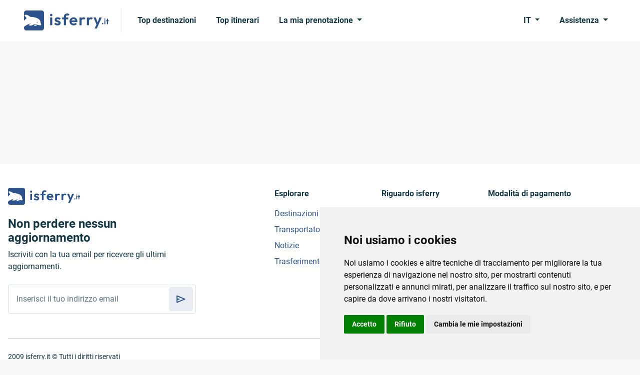

--- FILE ---
content_type: application/javascript
request_url: https://www.isferry.it/scripts/js/comSearchEngineFunctions.js?v=202505211630
body_size: 10401
content:
/////////////////////  SEARCH FORM /////////////////////
var json;
var items_ow_from;
var items_ow_to;
var items_rt_from;
var items_rt_to;
var isRoundTrip = false;
var selectedPorts = [];
var previousURL;
var currentlang;
var strMaxDate;
var noResultsMessages;

var _initForm = function () {

    var ow_from_code, ow_from_country, ow_from_group,
        ow_to_code, ow_to_country, ow_to_group,
        rt_from_code, rt_from_country, rt_from_group,
        rt_to_code, rt_to_country, rt_to_group,
        roundTrip;

    var searchEngine = _getSearchEngineData();
    if (!isNullOrUndefinedOrEmpty(searchEngine)) {
        ow_from_code = searchEngine.ow_from_code;
        ow_from_country = searchEngine.ow_from_country;
        ow_from_group = searchEngine.ow_from_group;

        ow_to_code = searchEngine.ow_to_code;
        ow_to_country = searchEngine.ow_to_country;
        ow_to_group = searchEngine.ow_to_group;

        rt_from_code = searchEngine.rt_from_code;
        rt_from_country = searchEngine.rt_from_country;
        rt_from_group = searchEngine.rt_from_group;

        rt_to_code = searchEngine.rt_to_code;
        rt_to_country = searchEngine.rt_to_country;
        rt_to_group = searchEngine.rt_to_group;

        roundTrip = searchEngine.roundTrip;

        if (!isNullOrUndefinedOrEmpty(searchEngine.previousURL)) {
            previousURL = searchEngine.previousURL;
        }
    }

    selectedPorts = [];

    if (!isNullOrUndefinedOrEmpty(ow_from_code)) {
        _setSelectedPorts(ow_from_code, json);
        _setDestination('OW_FROM', ow_from_code, ow_from_country, ow_from_group)
    }

    if (!isNullOrUndefinedOrEmpty(ow_to_code)) {
        _setSelectedPorts(ow_to_code, json);
        _setDestination('OW_TO', ow_to_code, ow_to_country, ow_to_group, false)
    }

    $('.returnFlag').prop("checked", roundTrip);

    if (roundTrip) {
        $('.clsRT').show();

        _setFieldEnableDisable();

        if (!isNullOrUndefinedOrEmpty(rt_from_code)) {
            _setSelectedPorts(rt_from_code, json);
            _setDestination('RT_FROM', rt_from_code, rt_from_country, rt_from_group)
        }

        if (!isNullOrUndefinedOrEmpty(rt_to_code)) {
            _setSelectedPorts(rt_to_code, json);
            _setDestination('RT_TO', rt_to_code, rt_to_country, rt_to_group)
        }
    }
    else {
        $('.clsRT').hide();
    }

};
var _filterDestinations = function (selectedInput) {
    var selectpicker;
    if (selectedInput == 'OW_FROM') {
        if (!isNullOrUndefinedOrEmpty(items_ow_from)) {
            selectpicker = $('.customSelectContent_OW_FROM');

            items_ow_from = items_ow_from.filter(function () {
                return $(this).attr("existsInFromTo") == '1' || $(this).attr("existsInFromTo") == '3'
            }).css('display', 'flex').addClass('selected');
            //items_ow_from.css('display', 'flex').addClass('selected');

            selectpicker.html('');
            selectpicker.append(items_ow_from);
        }
        else {
            _addRemoveNoResultsMessage(selectpicker, true, false, noResultsMessages.SEARCH_ENGINE_NO_RESULTS);
        }
    }
    else if (selectedInput == 'OW_TO') {
        selectpicker = $('.customSelectContent_OW_TO');

        var combinations = json.destinationCombinations;

        var filterCompinations = $.grep(combinations, function (v) {
            return v.destFromCD === $('input[name="WFF_selOneWayFrom"]').val().split(';')[0];
        });

        items_ow_to.removeClass('selected');
        items_ow_to.hide();

        if (filterCompinations.length > 0) {
            filterCompinations.filter(function (comp) {
                return items_ow_to.filter(function (element) {
                    return $(this).attr("code") == comp.destToCD;
                }).css('display', 'flex').addClass('selected');
            });

            selectpicker.html('');
            selectpicker.append(items_ow_to);
        }

        else {
            _addRemoveNoResultsMessage(selectpicker, true, false, noResultsMessages.SEARCH_ENGINE_NO_PORTS_OW_TO);
        }
    }
    else if (selectedInput == 'RT_FROM') {
        selectpicker = $('.customSelectContent_RT_FROM');

        if (!isNullOrUndefinedOrEmpty($('input[name="WFF_selOneWayTo"]').val()) && !isNullOrUndefinedOrEmpty($('input[name="WFF_selOneWayFrom"]').val())) {
            items_rt_from.removeClass('selected');
            items_rt_from.hide();

            var group = $('input[name="WFF_selOneWayToGroup"]').val();

            if (!isNullOrUndefinedOrEmpty(group)) {
                items_rt_from.filter(function (element) {
                    return $(this).attr("group") == group && ($(this).attr("existsInFromTo") == '1' || $(this).attr("existsInFromTo") == '3')
                }).css('display', 'flex').addClass('selected')
            }

            selectpicker.html('');
            selectpicker.append(items_rt_from);
        }
        else {
            items_rt_from.hide();
            _addRemoveNoResultsMessage(selectpicker, true, false, noResultsMessages.SEARCH_ENGINE_NO_PORTS_RT_FROM);
        }
    }
    else if (selectedInput == 'RT_TO') {
        var oneWayHasValue = (!isNullOrUndefinedOrEmpty($('input[name="WFF_selOneWayFrom"]').val()) && !isNullOrUndefinedOrEmpty($('input[name="WFF_selOneWayTo"]').val()));
        selectpicker = $('.customSelectContent_RT_TO');

        if (oneWayHasValue && !isNullOrUndefinedOrEmpty($('input[name="WFF_selReturnFrom"]').val())) {
            var combinations = json.destinationCombinations;

            var filterCompinations = $.grep(combinations, function (v) {
                return v.destFromCD === $('input[name="WFF_selReturnFrom"]').val().split(';')[0];
            });

            items_rt_to.removeClass('selected');
            items_rt_to.hide();

            filterCompinations.filter(function (comp) {
                return items_rt_to.filter(function (element) {
                    return $(this).attr("code") == comp.destToCD;
                }).css('display', 'flex').addClass('selected')
            });

            selectpicker.html('');
            selectpicker.append(items_rt_to);
        }
        else {
            items_rt_to.hide();
            _addRemoveNoResultsMessage(selectpicker, true, false, noResultsMessages.SEARCH_ENGINE_NO_PORTS_RT_TO);
        }
    }
};
var _searchDestination = function (value, selectedInput, docType) {
    var items;
    if (selectedInput === 'OW_FROM') {
        items = items_ow_from.filter(function (index) {
            return $(this).hasClass('selected')
        }).removeAttr('order');
    }
    else if (selectedInput === 'OW_TO') {
        items = items_ow_to.filter(function (index) {
            return $(this).hasClass('selected')
        }).removeAttr('order');
    }
    else if (selectedInput === 'RT_FROM') {
        items = items_rt_from.filter(function (index) {
            return $(this).hasClass('selected')
        }).removeAttr('order');
    }
    else if (selectedInput === 'RT_TO') {
        items = items_rt_to.filter(function (index) {
            return $(this).hasClass('selected')
        }).removeAttr('order');
    }

    var hasResult = false;
    if (!isNullOrUndefinedOrEmpty(value)) {
        items.filter(function (index) {
            var val = value.toLowerCase().replace(/\s/g, '');
            var sf_name = false;
            var sf_name_arr = $(this).attr("sf_name").toString().split(',');
            for (var i = 0; i < sf_name_arr.length; ++i) {
                if (sf_name_arr[i].startsWith(val)) {
                    sf_name = true;
                    break;
                }
            }

            var sf_name_1 = $(this).attr("sf_name").indexOf(val) > -1;

            var sf_keys = $(this).attr("sf_keys").indexOf(val) > -1;

            if (sf_name) {
                $(this).attr('order', '0');
            }
            else if (sf_name_1) {
                $(this).attr('order', '1');
            }
            else if (sf_keys) {
                $(this).attr('order', '2');
            }
        })

        var searchResults = [];

        items.filter(function (index) {
            var hasOrder = !isNullOrUndefinedOrEmpty($(this).attr("order"));
            if (hasOrder) {
                hasResult = true;
                searchResults.push(
                    {
                        htmlElement: $(this),
                        order: parseInt($(this).attr("order")),
                        name: $(this).attr("name")
                    }
                );
                return hasOrder;
            }
        });

        selectpicker = $('.customSelectContent_' + selectedInput);
        selectpicker.html('');
        if (searchResults.length > 0) {
            searchResults.sort(function (a, b) { return a.order - b.order });
            //|| a.name.localeCompare(b.name)
            for (var i = 0; i < searchResults.length; ++i) {
                const item = searchResults[i];
                selectpicker.append(item.htmlElement);
            }
        }
    }
    else {
        hasResult = true;
        selectpicker.append(items);
    }


    selectpicker.find('.customSelectItem').unbind().on('click', function () {
        var code = $(this).attr('code');
        var country = $(this).attr('country');
        var group = $(this).attr('group');

        if (docType == 'fullMap') {
            _setMapDetails(selectedInput, code);
        }

        _setDestination(selectedInput, code, country, group);

        selectpicker.find('.customSelectItem').removeClass('active');

        $(this).addClass('active');

        $(this).closest('.customSelectpicker').mobiscroll('hide');
    });
    if (!hasResult) {
        _addRemoveNoResultsMessage(selectpicker, true, false, noResultsMessages.SEARCH_ENGINE_NO_RESULTS);
    }
    else {
        _addRemoveNoResultsMessage(selectpicker, false, true, '');
    }
};
var _setDestination = function (direction, code, country, group, setRoundTrip) {
    var portInput = $('.' + direction);
    var _setRT = true;
    if (!isNullOrUndefinedOrEmpty(setRoundTrip)) {
        _setRT = setRoundTrip;
    }

    switch (direction) {
        case 'OW_FROM':
            var hiddenInput = $('input[name="WFF_selOneWayFrom"]');
            var hiddenInputGroup = $('input[name="WFF_selOneWayFromGroup"]');

            hiddenInputGroup.val(group);

            _setInput(items_ow_from, code, hiddenInput, portInput, country);

            ////// CLEAR FORM //////
            $('input[name="WFF_selOneWayTo"]').val('');
            $('.customSelectToggle.OW_TO').val('')
            items_ow_to.removeClass('active');

            if (isRoundTrip) {
                $('input[name="WFF_selReturnFrom"]').val('');
                $('.customSelectToggle.RT_FROM').val('')
                items_rt_from.removeClass('active');

                $('input[name="WFF_selReturnTo"]').val('');
                $('.customSelectToggle.RT_TO').val('')
                items_rt_to.removeClass('active');
            }
            ////// CLEAR FORM //////
            break;
        case 'OW_TO':
            var hiddenInput = $('input[name="WFF_selOneWayTo"]');
            var hiddenInputGroup = $('input[name="WFF_selOneWayToGroup"]');

            hiddenInputGroup.val(group);

            _setInput(items_ow_to, code, hiddenInput, portInput, country);

            if (isRoundTrip && _setRT) {
                _setRoundTrip(items_rt_from, items_rt_to);
            }
            break;
        case 'RT_FROM':
            var hiddenInput = $('input[name="WFF_selReturnFrom"]');
            var hiddenInputGroup = $('input[name="WFF_selReturnFromGroup"]');

            hiddenInputGroup.val(group);

            _setInput(items_rt_from, code, hiddenInput, portInput, country);

            ////// CLEAR FORM //////
            $('input[name="WFF_selReturnTo"]').val('');
            $('.customSelectToggle.RT_TO').val('')
            items_rt_to.removeClass('active');
            ////// CLEAR FORM //////

            break;
        case 'RT_TO':
            var hiddenInput = $('input[name="WFF_selReturnTo"]');
            var hiddenInputGroup = $('input[name="WFF_selReturnToGroup"]');

            hiddenInputGroup.val(group);

            _setInput(items_rt_to, code, hiddenInput, portInput, country);

            break;
        default:
    }
};
var _setInput = function (items, code, hiddenInput, portInput, country) {

    var selectedItem = items.filter(function (element) {
        return $(this).attr("code") == code;
    });

    if (!isNullOrUndefinedOrEmpty(selectedItem)) {
        hiddenInput.val(code + ';' + country);

        portInput.val(selectedItem.find('span.value').text());

        items.removeClass('active');

        selectedItem.addClass('active');
    }
};
var _loadData = function (docType, hasDefaultPorts, defaultPorts, searchEngineData, lang, maxDate, messages, webApiURL) {
    $.post(webApiURL + '/cmssrvapi/CmsWebApi/GetSearchEngineData?lang=' + lang)
        .done(function (data) {
            if (data) {
                json = data;
                //Avoid to fill Groups 
                var destinations = data?.destinations?.filter(x => x.isParentGroupItem == false);
                json.destinations = destinations;
                json.destinationCombinations = data.destinationCombinations;
            } 

            currentlang = lang;

            noResultsMessages = messages;

            strMaxDate = maxDate;

            _createPortsTemplate();

            if (isNullOrUndefinedOrEmpty(searchEngineData)) {
                if (hasDefaultPorts == 'True') {
                    _setDefaultEngineData(defaultPorts);
                }
            }

            _initForm();

            _setCalendar();

            if (docType == "fullMap") {
                _initMap();
            }

            _clearSearchEngineData();

            return;
        })
        .fail(function (jqXHR, textStatus, errorThrown) {
            console.log('Request Failed. Unexpected Error: ' + errorThrown + ' ');
        });
};
var _setCalendar = function () {
    var newMaxDate = '';
    var ow_date, rt_date;

    var searchEngine = _getSearchEngineData();
    if (!isNullOrUndefinedOrEmpty(searchEngine)) {
        ow_date = searchEngine.ow_date;
        rt_date = searchEngine.rt_date;
    }

    var d = strMaxDate.split('/');
    if (d.length === 3) {
        var day = d[0];
        var month = d[1];
        var year = d[2].substring(0, 4);

        newMaxDate = new Date(year, month - 1, day);
    }

    // Initialize RT calendar
    var calInstRT = $('#isReturnDate').mobiscroll().calendar({
        lang: currentlang,
        firstDay: 1,
        dateFormat: 'dd/mm/yy',
        theme: 'bootstrap',
        showOnTap: false,
        showOnFocus: false,
        yearChange: false,
        cssClass: 'custom-calendar',
        buttons: [],
        headerText: false,
        min: true,
        max: new Date(newMaxDate.getFullYear(), newMaxDate.getMonth(), newMaxDate.getDate()),
        onSet: function (event, inst) {

            var curReturnValue = $('#isReturnDate').val();

            $('input[name="WFF_DAT_RETURNDATE"]').val(curReturnValue);

        }
    }).mobiscroll('getInst');

    // Initialize OW calendar
    var calInstOW = $('#isDepartureDate').mobiscroll().calendar({
        lang: currentlang,
        firstDay: 1,
        dateFormat: 'dd/mm/yy',
        theme: 'bootstrap',
        showOnTap: false,
        showOnFocus: false,
        yearChange: false,
        cssClass: 'custom-calendar',
        buttons: [],
        headerText: false,
        min: true,
        max: new Date(newMaxDate.getFullYear(), newMaxDate.getMonth(), newMaxDate.getDate()),
        onSet: function (event, inst) {
            var curReturnValue = $('#isReturnDate').val();
            var newDepartValue = $('#isDepartureDate').val();

            $('input[name="WFF_DAT_ENTRYDATE"]').val(newDepartValue);

            calInstRT.option({
                min: newDepartValue,
            });

            // Check (and set value)
            if (curReturnValue == '') {  // Empty return do not fill

                calInstRT.setVal(newDepartValue);

                $('#isReturnDate').val(newDepartValue);
                $('input[name="WFF_DAT_RETURNDATE"]').val(newDepartValue);
            }
            else { // Allow fill when return is smaller otherwise fill with previous value
                var retD = GetProperDate(curReturnValue);
                var depD = GetProperDate(newDepartValue);
                if (retD > depD) {

                    calInstRT.setVal(curReturnValue);

                    $('#isReturnDate').val(curReturnValue);
                    $('input[name="WFF_DAT_RETURNDATE"]').val(curReturnValue);
                }
                else {

                    calInstRT.setVal(newDepartValue);

                    $('#isReturnDate').val(newDepartValue);
                    $('input[name="WFF_DAT_RETURNDATE"]').val(newDepartValue);
                }
            }

            _hideFormValidation($('#isReturnDate'));
        }
    }).mobiscroll('getInst');


    if (isNullOrUndefinedOrEmpty($('#isDepartureDate').val())) {
        if (!isNullOrUndefinedOrEmpty(ow_date)) {
            calInstOW.setVal(ow_date);
            $('#isDepartureDate').val(ow_date);
            $('input[name="WFF_DAT_ENTRYDATE"]').val(ow_date);
        }
    }

    if (isNullOrUndefinedOrEmpty($('#isReturnDate').val())) {
        if (!isNullOrUndefinedOrEmpty(rt_date)) {
            calInstRT.setVal(rt_date);
            $('#isReturnDate').val(rt_date);
            $('input[name="WFF_DAT_RETURNDATE"]').val(rt_date);
        }
    }

    if (!isNullOrUndefinedOrEmpty($('#isDepartureDate').val())) {
        var newDepartValue = $('#isDepartureDate').val();
        calInstRT.option({
            min: newDepartValue,
        });
    }

    $('#isDepartureDate').on('click', function () {
        var calWidth = $('#isDepartureDate').closest('.form-group').outerWidth();
        calWidth = Math.round(calWidth * 100) / 100;
        calInstOW.option({
            responsive: {
                xsmall: {
                    display: 'bottom',
                },
                medium: {
                    anchor: $('#isDepartureDate').closest('.form-group'),
                    display: 'bubble',
                    touchUi: false,
                    layout: 'fixed',
                    calendarWidth: calWidth - 24,
                },
            }
        });
        calInstOW.show();
        return false;
    });

    // Show RT calendar
    $('#isReturnDate').on('click', function () {
        var calWidth = $('#isReturnDate').closest('.form-group').outerWidth();
        calWidth = Math.round(calWidth * 100) / 100;
        calInstRT.option({
            responsive: {
                xsmall: {
                    display: 'bottom',
                },
                medium: {
                    anchor: $('#isReturnDate').closest('.form-group'),
                    display: 'bubble',
                    touchUi: false,
                    layout: 'fixed',
                    calendarWidth: calWidth - 24,
                },
            }
        });
        calInstRT.show();
        return false;
    });
};
var _createPortsTemplate = function () {

    // CREATE TEMPLATE
    var popularDestinations = noResultsMessages.SEARCH_ENGINE_POPULAR_DESTINATIONS;
    var portsList = '';
    portsList += '<div class="custom-selectpicker__header">' + popularDestinations + '</div>';

    for (item = 0; item < json.destinations.length; item++) {

        var searchField_name = json.destinations[item].searchField_Name.toLowerCase().replace(/\s/g, '');
        var searchField_keys = json.destinations[item].searchField_Keys.toLowerCase().replace(/\s/g, '');

        portsList += '<a href="javascript:void(0)" class="dropdown-item align-items-center py-2 customSelectItem" existsInFromTo="' + json.destinations[item].existsInFromTo + '" sf_name="' + searchField_name + '" sf_keys="' + searchField_keys + '" code="' + json.destinations[item].cd + '" country="' + json.destinations[item].countryCd + '" name="' + json.destinations[item].name + '" group="' + json.destinations[item].group + '">';
        portsList += '  <svg width="24" height="24" viewBox="0 0 24 24" fill="currentColor" xmlns="http://www.w3.org/2000/svg"><path d="M12 19.35C14.0333 17.4833 15.5417 15.7875 16.525 14.2625C17.5083 12.7375 18 11.3833 18 10.2C18 8.38333 17.4208 6.89583 16.2625 5.7375C15.1042 4.57917 13.6833 4 12 4C10.3167 4 8.89583 4.57917 7.7375 5.7375C6.57917 6.89583 6 8.38333 6 10.2C6 11.3833 6.49167 12.7375 7.475 14.2625C8.45833 15.7875 9.96667 17.4833 12 19.35ZM12 21.325C11.7667 21.325 11.5333 21.2833 11.3 21.2C11.0667 21.1167 10.8583 20.9917 10.675 20.825C9.59167 19.825 8.63333 18.85 7.8 17.9C6.96667 16.95 6.27083 16.0292 5.7125 15.1375C5.15417 14.2458 4.72917 13.3875 4.4375 12.5625C4.14583 11.7375 4 10.95 4 10.2C4 7.7 4.80417 5.70833 6.4125 4.225C8.02083 2.74167 9.88333 2 12 2C14.1167 2 15.9792 2.74167 17.5875 4.225C19.1958 5.70833 20 7.7 20 10.2C20 10.95 19.8542 11.7375 19.5625 12.5625C19.2708 13.3875 18.8458 14.2458 18.2875 15.1375C17.7292 16.0292 17.0333 16.95 16.2 17.9C15.3667 18.85 14.4083 19.825 13.325 20.825C13.1417 20.9917 12.9333 21.1167 12.7 21.2C12.4667 21.2833 12.2333 21.325 12 21.325ZM12 12C12.55 12 13.0208 11.8042 13.4125 11.4125C13.8042 11.0208 14 10.55 14 10C14 9.45 13.8042 8.97917 13.4125 8.5875C13.0208 8.19583 12.55 8 12 8C11.45 8 10.9792 8.19583 10.5875 8.5875C10.1958 8.97917 10 9.45 10 10C10 10.55 10.1958 11.0208 10.5875 11.4125C10.9792 11.8042 11.45 12 12 12Z"/></svg>';
        portsList += '  <div class="ps-3">';
        portsList += '      <span class="h6 mb-0 d-block value">' + json.destinations[item].name + '</span>';
        portsList += '      <span>' + _constructDescription(json.destinations[item].region, json.destinations[item].subRegion, json.destinations[item].countryName) + '</span>';
        portsList += '  </div>';
        portsList += '</a>';
    }

    $('.customSelectContent.template').html('');
    $('.customSelectContent.template').append(portsList);
    // CREATE TEMPLATE

    var searchDestinations = noResultsMessages.SEARCH_ENGINE_SEARCH_DESTINATIONS;
    // Initialize custom selecpicker
    var headerText = '';
    headerText += ' <div class="input-group position-relative m-0">';
    headerText += '     <div class="input-group-prepend">';
    headerText += '         <span class="input-group-text bg-transparent border-0">';
    headerText += '             <svg width="24" height="24" viewBox="0 0 24 24" fill="currentColor" xmlns="http://www.w3.org/2000/svg"><path d="M12 19.35C14.0333 17.4833 15.5417 15.7875 16.525 14.2625C17.5083 12.7375 18 11.3833 18 10.2C18 8.38333 17.4208 6.89583 16.2625 5.7375C15.1042 4.57917 13.6833 4 12 4C10.3167 4 8.89583 4.57917 7.7375 5.7375C6.57917 6.89583 6 8.38333 6 10.2C6 11.3833 6.49167 12.7375 7.475 14.2625C8.45833 15.7875 9.96667 17.4833 12 19.35ZM12 21.325C11.7667 21.325 11.5333 21.2833 11.3 21.2C11.0667 21.1167 10.8583 20.9917 10.675 20.825C9.59167 19.825 8.63333 18.85 7.8 17.9C6.96667 16.95 6.27083 16.0292 5.7125 15.1375C5.15417 14.2458 4.72917 13.3875 4.4375 12.5625C4.14583 11.7375 4 10.95 4 10.2C4 7.7 4.80417 5.70833 6.4125 4.225C8.02083 2.74167 9.88333 2 12 2C14.1167 2 15.9792 2.74167 17.5875 4.225C19.1958 5.70833 20 7.7 20 10.2C20 10.95 19.8542 11.7375 19.5625 12.5625C19.2708 13.3875 18.8458 14.2458 18.2875 15.1375C17.7292 16.0292 17.0333 16.95 16.2 17.9C15.3667 18.85 14.4083 19.825 13.325 20.825C13.1417 20.9917 12.9333 21.1167 12.7 21.2C12.4667 21.2833 12.2333 21.325 12 21.325ZM12 12C12.55 12 13.0208 11.8042 13.4125 11.4125C13.8042 11.0208 14 10.55 14 10C14 9.45 13.8042 8.97917 13.4125 8.5875C13.0208 8.19583 12.55 8 12 8C11.45 8 10.9792 8.19583 10.5875 8.5875C10.1958 8.97917 10 9.45 10 10C10 10.55 10.1958 11.0208 10.5875 11.4125C10.9792 11.8042 11.45 12 12 12Z"/></svg>';
    headerText += '         </span>';
    headerText += '     </div>';

    headerText += '     <input type="text" class="form-control searchDestinations" placeholder="' + searchDestinations + '" />';

    headerText += '     <div class="input-group-append closeCustomSelect d-md-none">';
    headerText += '         <span class="input-group-text bg-transparent border-0">';
    headerText += '             <svg width="24" height="24" viewBox="0 0 24 24" fill="currentColor" xmlns="http://www.w3.org/2000/svg"><path d="M12 13.4L7.10005 18.3C6.91672 18.4833 6.68338 18.575 6.40005 18.575C6.11672 18.575 5.88338 18.4833 5.70005 18.3C5.51672 18.1167 5.42505 17.8833 5.42505 17.6C5.42505 17.3167 5.51672 17.0833 5.70005 16.9L10.6 12L5.70005 7.1C5.51672 6.91667 5.42505 6.68333 5.42505 6.4C5.42505 6.11667 5.51672 5.88333 5.70005 5.7C5.88338 5.51667 6.11672 5.425 6.40005 5.425C6.68338 5.425 6.91672 5.51667 7.10005 5.7L12 10.6L16.9 5.7C17.0834 5.51667 17.3167 5.425 17.6 5.425C17.8834 5.425 18.1167 5.51667 18.3 5.7C18.4834 5.88333 18.575 6.11667 18.575 6.4C18.575 6.68333 18.4834 6.91667 18.3 7.1L13.4 12L18.3 16.9C18.4834 17.0833 18.575 17.3167 18.575 17.6C18.575 17.8833 18.4834 18.1167 18.3 18.3C18.1167 18.4833 17.8834 18.575 17.6 18.575C17.3167 18.575 17.0834 18.4833 16.9 18.3L12 13.4Z" /></svg>';
    headerText += '         </span>';
    headerText += '     </div>';
    headerText += ' </div>';

    $('.customSelectpicker').mobiscroll().popup({
        theme: 'bootstrap',
        cssClass: 'custom-selectpicker',
        buttons: [],
        headerText: headerText,
        scrollLock: false,
    });
    // Initialize custom selecpicker

    items_ow_from = $('.customSelectContent.template').find('.customSelectItem').clone().filter(function (index) {
        return $(this).attr("existsInFromTo") == '1' || $(this).attr("existsInFromTo") == '3'
    })
    items_ow_to = $('.customSelectContent.template').find('.customSelectItem').clone().filter(function (index) {
        return $(this).attr("existsInFromTo") == '2' || $(this).attr("existsInFromTo") == '3'
    })
    items_rt_from = $('.customSelectContent.template').find('.customSelectItem').clone().filter(function (index) {
        return $(this).attr("existsInFromTo") == '1' || $(this).attr("existsInFromTo") == '3'
    })
    items_rt_to = $('.customSelectContent.template').find('.customSelectItem').clone().filter(function (index) {
        return $(this).attr("existsInFromTo") == '2' || $(this).attr("existsInFromTo") == '3'
    })
};
var _constructDescription = function (region, subRegion, countryName) {
    var smallText = "";
    try {
        if (!isNullOrUndefinedOrEmpty(subRegion)) {
            smallText += subRegion + ", ";
        }
        if (!isNullOrUndefinedOrEmpty(region)) {
            smallText += region + ", ";
        }
        if (!isNullOrUndefinedOrEmpty(countryName)) {
            smallText += countryName + ", ";
        }
        smallText = smallText.substring(0, smallText.length - 2);
        return smallText;
    }
    catch (err) {
        return "";
    }
};
var _setRoundTrip = function (items_rt_from, items_rt_to) {
    var ow_to_code = $('input[name="WFF_selOneWayTo"]').val().split(';')[0];
    var ow_to_country = $('input[name="WFF_selOneWayTo"]').val().split(';')[1];

    var ow_from_code = $('input[name="WFF_selOneWayFrom"]').val().split(';')[0];
    var ow_from_country = $('input[name="WFF_selOneWayFrom"]').val().split(';')[1];

    _setFieldEnableDisable();

    if (!isNullOrUndefinedOrEmpty(ow_to_code) && !isNullOrUndefinedOrEmpty(ow_from_code)) {
        //////////// SET RT FROM ////////////
        var hiddenInput = $('input[name="WFF_selReturnFrom"]');
        var portInput = $('.RT_FROM');
        _setInput(items_rt_from, ow_to_code, hiddenInput, portInput, ow_to_country);

        _hideFormValidation(portInput);
        _setSelectedPorts(ow_to_code, json);
        //////////// SET RT FROM ////////////


        //////////// SET RT TO ////////////
        var combinations = json.destinationCombinations;
        var filterCompinations = $.grep(combinations, function (v) {
            return v.destFromCD === ow_to_code && v.destToCD === ow_from_code;
        });


        var ow_date = $('input[name="WFF_DAT_ENTRYDATE"]').val();
        var rt_date = $('input[name="WFF_DAT_RETURNDATE"]').val();

        if (!isNullOrUndefinedOrEmpty(ow_date) && isNullOrUndefinedOrEmpty(rt_date)) {
            var calInstRT = $('#isReturnDate').mobiscroll('getInst');

            $('#isReturnDate').val(ow_date);
            $('input[name="WFF_DAT_RETURNDATE"]').val(ow_date);

            calInstRT.setVal(ow_date);
        }


        if (filterCompinations.length > 0) {
            hiddenInput = $('input[name="WFF_selReturnTo"]');
            portInput = $('.RT_TO');

            _setInput(items_rt_to, ow_from_code, hiddenInput, portInput, ow_from_country);

            _hideFormValidation(portInput);
            _setSelectedPorts(ow_from_code, json);
        }
        else {
            $('input[name="WFF_selReturnTo"]').val('');
            $('.customSelectToggle.RT_TO').val('')
            items_rt_to.removeClass('active');
        }
        //////////// SET RT TO ////////////
    }
};
var _setSelectedPorts = function (destinationFrom, json) {
    var destination = $.grep(json.destinations, function (dest) {
        return dest.cd == destinationFrom;
    });

    if (destination.length > 0) {
        selectedPorts.push(
            {
                ID: destination[0].id,
                Name: destination[0].name,
                Region: destination[0].region,
                CD: destination[0].cd,
                CountryCd: destination[0].countryCd,
                Latitude: destination[0].latitude,
                Longitude: destination[0].longitude,
                LangOrder: destination[0].langOrder,
                Group: destination[0].group,
                Selected: true
            }
        );
    }
};
var _showFormValidation = function (formControl, validationMessage) {

    if (isNullOrUndefinedOrEmpty(validationMessage)) {
        validationMessage = formControl.attr('data-error-message');
    }

    var parentFormGroup = formControl.closest('.form-group');
    formControl.addClass('is-invalid');

    if (!isNullOrUndefinedOrEmpty(validationMessage)) {
        parentFormGroup.append('<div class="invalid-tooltip">' + validationMessage + '</div>');
        parentFormGroup.find('div.invalid-tooltip').css('display', 'block');
    }
};
var _hideFormValidation = function (formControl) {
    formControl.removeClass('is-invalid');
    formControl.closest('.form-group').find('div.invalid-tooltip').remove();
};
var _validateForm = function (isFullMap) {
    try {

        var isValid = true;

        if (!isFullMap) {
            step_name = "Step0FormValidation";
        }
        else {
            step_name = "Step0MapValidation";
        }

        var sNames = '';

        var fieldArray = [];
        fieldArray[0] = 'WFF_selOneWayFrom;OW_FROM;' + noResultsMessages.EMPTY_ARRIVAL_PORT;
        fieldArray[1] = 'WFF_selOneWayTo;OW_TO;' + noResultsMessages.EMPTY_DEPARTURE_PORT;
        fieldArray[2] = 'WFF_DAT_ENTRYDATE;datepickerOW;' + noResultsMessages.EMPTY_DEPATURE_DATE;

        if (isRoundTrip) {
            fieldArray[3] = 'WFF_selReturnFrom;RT_FROM;' + noResultsMessages.EMPTY_ARRIVAL_PORT;
            fieldArray[4] = 'WFF_selReturnTo;RT_TO;' + noResultsMessages.EMPTY_DEPARTURE_PORT;
            fieldArray[5] = 'WFF_DAT_RETURNDATE;datepickerRT;' + noResultsMessages.EMPTY_DEPATURE_DATE;
        }

        for (var i = 0; i < fieldArray.length; i++) {
            var val = fieldArray[i].split(";");

            var input = $('.' + val[1]);
            if (!input.val()) {

                input.focus(function () {
                    _hideFormValidation($(this));
                });

                _showFormValidation(input, val[2]);
                isValid = false;
                sNames += val[1] + " -- ";
            }
        }


        if (!isValid) {
            GTM_ValidationLog(step_name, 'Missing Mandatory Fields', sNames);
        }

        var md = '';
        var d = strMaxDate.split('/');
        if (d.length === 3) {
            var day = d[0];
            var month = d[1];
            var year = d[2].substring(0, 4);

            md = new Date(year, month - 1, day);
        }

        var date = ("0" + (md.getDate())).slice(-2);
        var month = ("0" + (md.getMonth() + 1)).slice(-2);
        var maxDate = GetProperDate(date + '/' + month + '/' + md.getFullYear());


        // Check Valid Dates
        var today = _getToday();
        sNames = '';
        var dd_input = $('.' + fieldArray[2].split(";")[1]); //owDate
        var owDate = GetProperDate(dd_input.val());

        if (!isNullOrUndefinedOrEmpty(owDate)) {
            if (today > owDate) {

                dd_input.focus(function () {
                    _hideFormValidation($(this));
                });

                _showFormValidation(dd_input, noResultsMessages.INVALID_DEPARTURE_DATE_PRIOR_TODAY);
                isValid = false;
                sNames += fieldArray[2] + " -- ";
            }
            if (owDate > maxDate) {

                dd_input.focus(function () {
                    _hideFormValidation($(this));
                });

                _showFormValidation(dd_input, noResultsMessages.INVALID_DEPARTURE_DATE_INVALID_MAX_DATES);
                isValid = false;
                sNames += fieldArray[2] + " -- ";
            }
        }

        if (isRoundTrip) {
            var dr_input = $('.' + fieldArray[5].split(";")[1]); //rtDate
            var rtDate = GetProperDate(dr_input.val());

            if (!isNullOrUndefinedOrEmpty(owDate) && !isNullOrUndefinedOrEmpty(rtDate)) {
                if (owDate > rtDate) {

                    dr_input.focus(function () {
                        _hideFormValidation($(this));
                    });

                    _showFormValidation(dr_input, noResultsMessages.DATE_GREATER_THAN_RETURN);
                    isValid = false;
                    sNames += fieldArray[5] + " -- ";
                }
                if (rtDate > maxDate) {

                    dr_input.focus(function () {
                        _hideFormValidation($(this));
                    });

                    _showFormValidation(dr_input, noResultsMessages.DEPARTURE_DATE_INVALID_MAX_DATE_RETURN_DATE);
                    isValid = false;
                    sNames += fieldArray[5] + " -- ";
                }
            }
        }

        if (!isValid && !isNullOrUndefinedOrEmpty(sNames))
            GTM_ValidationLog(step_name, 'Dates Validation', sNames);

        return isValid;
    }
    catch {
        // There are times that not all objects are yet loaded/initiated properly and the user presses search.
        // An error is raised, and the post is carried out with empty values...
        return false;
    }

};
var _getToday = function () {
    var d = new Date();
    var month = d.getMonth() + 1;
    var day = d.getDate();
    var output = d.getFullYear() + (month < 10 ? '0' : '') + month + (day < 10 ? '0' : '') + day;
    return output;
};
var _goToFullMap = function (url, prevURL) {

    var ow_from_code = $('input[name="WFF_selOneWayFrom"]').val().split(';')[0];
    var ow_to_code = $('input[name="WFF_selOneWayTo"]').val().split(';')[0];
    var rt_from_code = $('input[name="WFF_selReturnFrom"]').val().split(';')[0];
    var rt_to_code = $('input[name="WFF_selReturnTo"]').val().split(';')[0];

    var ow_from_country = $('input[name="WFF_selOneWayFrom"]').val().split(';')[1];
    var ow_to_country = $('input[name="WFF_selOneWayTo"]').val().split(';')[1];
    var rt_from_country = $('input[name="WFF_selReturnFrom"]').val().split(';')[1];
    var rt_to_country = $('input[name="WFF_selReturnTo"]').val().split(';')[1];

    var ow_from_group = $('input[name="WFF_selOneWayFromGroup"]').val();
    var ow_to_group = $('input[name="WFF_selOneWayToGroup"]').val();
    var rt_from_group = $('input[name="WFF_selReturnFromGroup"]').val();
    var rt_to_group = $('input[name="WFF_selReturnToGroup"]').val();

    var ow_date = $('input[name="WFF_DAT_ENTRYDATE"]').val();
    var rt_date = $('input[name="WFF_DAT_RETURNDATE"]').val();

    const engineData = {
        previousURL: prevURL,

        ow_from_code: ow_from_code,
        ow_to_code: ow_to_code,
        rt_from_code: rt_from_code,
        rt_to_code: rt_to_code,

        ow_from_group: ow_from_group,
        ow_to_group: ow_to_group,
        rt_from_group: rt_from_group,
        rt_to_group: rt_to_group,

        ow_from_country: ow_from_country,
        ow_to_country: ow_to_country,

        rt_from_country: rt_from_country,
        rt_to_country: rt_to_country,

        roundTrip: isRoundTrip,

        ow_date: ow_date,
        rt_date: rt_date,
    }

    _setSearchEngineData(engineData);

    window.location.href = url;
}
var _setSearchEngineData = function (item) {

    const searchEngineData = {
        previousURL: item.previousURL,

        ow_from_code: item.ow_from_code,
        ow_from_country: item.ow_from_country,
        ow_from_group: item.ow_from_group,

        ow_to_code: item.ow_to_code,
        ow_to_country: item.ow_to_country,
        ow_to_group: item.ow_to_group,

        rt_from_code: item.rt_from_code,
        rt_from_country: item.rt_from_country,
        rt_from_group: item.rt_from_group,

        rt_to_code: item.rt_to_code,
        rt_to_country: item.rt_to_country,
        rt_to_group: item.rt_to_group,

        roundTrip: item.roundTrip,

        ow_date: item.ow_date,
        rt_date: item.rt_date,

    }
    window.localStorage.setItem('searchEngine', JSON.stringify(searchEngineData));
}
var _getSearchEngineData = function () {
    return JSON.parse(window.localStorage.getItem('searchEngine'));
}
var _clearSearchEngineData = function () {
    window.localStorage.removeItem('searchEngine');
}
var _goPrevPage = function () {

    var ow_from_code = $('input[name="WFF_selOneWayFrom"]').val().split(';')[0];
    var ow_to_code = $('input[name="WFF_selOneWayTo"]').val().split(';')[0];
    var rt_from_code = $('input[name="WFF_selReturnFrom"]').val().split(';')[0];
    var rt_to_code = $('input[name="WFF_selReturnTo"]').val().split(';')[0];

    var ow_from_country = $('input[name="WFF_selOneWayFrom"]').val().split(';')[1];
    var ow_to_country = $('input[name="WFF_selOneWayTo"]').val().split(';')[1];
    var rt_from_country = $('input[name="WFF_selReturnFrom"]').val().split(';')[1];
    var rt_to_country = $('input[name="WFF_selReturnTo"]').val().split(';')[1];

    var ow_from_group = $('input[name="WFF_selOneWayFromGroup"]').val();
    var ow_to_group = $('input[name="WFF_selOneWayToGroup"]').val();
    var rt_from_group = $('input[name="WFF_selReturnFromGroup"]').val();
    var rt_to_group = $('input[name="WFF_selReturnToGroup"]').val();

    var ow_date = $('input[name="WFF_DAT_ENTRYDATE"]').val();
    var rt_date = $('input[name="WFF_DAT_RETURNDATE"]').val();

    const engineData = {
        ow_from_code: ow_from_code,
        ow_to_code: ow_to_code,
        rt_from_code: rt_from_code,
        rt_to_code: rt_to_code,

        ow_from_group: ow_from_group,
        ow_to_group: ow_to_group,
        rt_from_group: rt_from_group,
        rt_to_group: rt_to_group,

        ow_from_country: ow_from_country,
        ow_to_country: ow_to_country,
        rt_from_country: rt_from_country,
        rt_to_country: rt_to_country,

        roundTrip: isRoundTrip,

        ow_date: ow_date,
        rt_date: rt_date,
    }

    _setSearchEngineData(engineData);
    if (!isNullOrUndefinedOrEmpty(previousURL)) {
        window.location.href = previousURL;
    }
    else {
        history.back();
    }

    GTM_GeneralEventLog('evnFullMapBack');
}
var _setDefaultEngineData = function (item) {

    var isRoundTrip = false;
    if (!isNullOrUndefinedOrEmpty(item.ow_from) && !isNullOrUndefinedOrEmpty(item.ow_to) &&
        !isNullOrUndefinedOrEmpty(item.rt_from) && !isNullOrUndefinedOrEmpty(item.rt_to)) {
        isRoundTrip = true;
    }
    var ow_from_code;
    var ow_from_country;
    var ow_from_group = null;

    var ow_to_code;
    var ow_to_country;
    var ow_to_group = null;

    var rt_from_code;
    var rt_from_country;
    var rt_from_group = null;

    var rt_to_code;
    var rt_to_country;
    var rt_to_group = null;


    var destination;

    if (!isNullOrUndefinedOrEmpty(item.ow_from)) {
        ow_from_code = item.ow_from.split(';')[0];
        ow_from_country = item.ow_from.split(';')[1];

        destination = $.grep(json.destinations, function (dest) {
            return dest.cd == ow_from_code;
        });
        if (!isNullOrUndefinedOrEmpty(destination)) {
            ow_from_group = destination[0].group;
        }
    }

    if (!isNullOrUndefinedOrEmpty(item.ow_to)) {
        ow_to_code = item.ow_to.split(';')[0];
        ow_to_country = item.ow_to.split(';')[1];

        destination = $.grep(json.destinations, function (dest) {
            return dest.cd == ow_to_code;
        });
        if (!isNullOrUndefinedOrEmpty(destination)) {
            ow_to_group = destination[0].group;
        }
    }

    if (!isNullOrUndefinedOrEmpty(item.rt_from)) {
        rt_from_code = item.rt_from.split(';')[0];
        rt_from_country = item.rt_from.split(';')[1];

        destination = $.grep(json.destinations, function (dest) {
            return dest.cd == rt_from_code;
        });
        if (!isNullOrUndefinedOrEmpty(destination)) {
            rt_from_group = destination[0].group;
        }
    }

    if (!isNullOrUndefinedOrEmpty(item.rt_to)) {
        rt_to_code = item.rt_to.split(';')[0];
        rt_to_country = item.rt_to.split(';')[1];

        destination = $.grep(json.destinations, function (dest) {
            return dest.cd == rt_to_code;
        });
        if (!isNullOrUndefinedOrEmpty(destination)) {
            rt_to_group = destination[0].group;
        }
    }

    const engineData = {
        ow_from_code: ow_from_code,
        ow_to_code: ow_to_code,
        rt_from_code: rt_from_code,
        rt_to_code: rt_to_code,

        ow_from_group: ow_from_group,
        ow_to_group: ow_to_group,
        rt_from_group: rt_from_group,
        rt_to_group: rt_to_group,

        ow_from_country: ow_from_country,
        ow_to_country: ow_to_country,
        rt_from_country: rt_from_country,
        rt_to_country: rt_to_country,

        roundTrip: isRoundTrip,

        ow_date: item.ow_date,
        rt_date: item.rt_date,
    }

    _setSearchEngineData(engineData);
}
var _addRemoveNoResultsMessage = function (element, add, remove, message) {
    var message = '<div class="text-muted px-4 py-3 noResults">' + message + '</div>';

    var messageElement = element.find('.noResults');

    if (add) {
        if (messageElement.length == 0) {
            element.append(message);
        }
    }
    else if (remove) {
        messageElement.remove();
    }
}
var _setFieldEnableDisable = function () {
    var group = $('input[name="WFF_selOneWayToGroup"]').val();
    if (!isNullOrUndefinedOrEmpty(group)) {
        var elements = items_rt_from.filter(function (element) {
            return $(this).attr("group") == group;
        });

        if (elements.length == 1) {
            $('.RT_FROM').prop("disabled", true);
        }
        else if (elements.length > 1) {
            $('.RT_FROM').prop("disabled", false);
        }
    }
    else {
        $('.RT_FROM').prop("disabled", true);
    }
}
/////////////////////  SEARCH FORM /////////////////////


/////////////////////  FULL MAP /////////////////////
var map;
var markers = [];
var infowindows = [];
var connectedPorts = [];
var ports = [];
var polylines = [];
var polyline = [];
var _initMap = function () {
    var stylesArray = [
        {
            "featureType": "road",
            "elementType": "geometry",
            "stylers": [
                {
                    "visibility": "off"
                }
            ]
        },
        {
            "featureType": "poi",
            "elementType": "geometry",
            "stylers": [
                {
                    "visibility": "off"
                }
            ]
        },
        {
            "featureType": "landscape",
            "elementType": "geometry",
            "stylers": [
                {
                    "color": "#fffffa"
                }
            ]
        },
        {
            "featureType": "water",
            "stylers": [
                {
                    "lightness": 50
                }
            ]
        },
        {
            "featureType": "road",
            "elementType": "labels",
            "stylers": [
                {
                    "visibility": "off"
                }
            ]
        },
        {
            "featureType": "transit",
            "stylers": [
                {
                    "visibility": "off"
                }
            ]
        },
        {
            "featureType": "administrative",
            "elementType": "geometry",
            "stylers": [
                {
                    "lightness": 40
                }
            ]
        }
    ]

    map = new google.maps.Map(document.getElementById("fullMap"), {
        center: { lat: 38.151837403006766, lng: 25.94970703125 },
        zoom: 6,
        mapTypeId: "roadmap",
        styles: stylesArray
    });

    if (selectedPorts.length == 0) {
        _setConnectedPorts('');
    }
    else if (selectedPorts.length == 1) {
        _setConnectedPorts(selectedPorts[0].CD);

        _setZoom();
    }
    else if (selectedPorts.length == 2) {

        _setConnectedPorts(selectedPorts[0].CD);

        _setPath();
    }
    else if (selectedPorts.length == 3) {

        _setConnectedPorts(selectedPorts[2].CD);

        _setPath();
    }
    else if (selectedPorts.length == 4) {
        _setPath();
    }

    _setMarkers();
}
var _setMarkers = function () {
    ports = connectedPorts.concat(selectedPorts);
    for (i = 0; i < ports.length; i++) {

        var port = ports[i];

        if (!isNullOrUndefinedOrEmpty(port)) {
            var openWindow = false;
            var contentString;
            var icon;

            if (port.Selected == true) {
                openWindow = true;
                contentString = '<div class="map-route-label selected"><span class="map-route-label__text">' + port.Name + '</span></div>';
                icon = {
                    url: '/resources/img/isferry/icons/dot_marker_28_primary.png',
                    scaledSize: new google.maps.Size(20, 20)
                };
            }
            else {
                contentString = '<div class="map-route-label"><span class="map-route-label__text">' + port.Name + '</span></div>';
                icon = {
                    url: '/resources/img/isferry/icons/dot_marker_28_secondary.png',
                    scaledSize: new google.maps.Size(10, 10)
                };
            }

            var marker = new google.maps.Marker({
                position: { lat: parseFloat(port.Latitude), lng: parseFloat(port.Longitude) },
                map: map,
                icon: icon,
                //shape: shape,
                //title: port[4],
                zIndex: port.LangOrder,
                description: contentString,
                id: i
            });
            markers.push(marker);

            var infowindow = new google.maps.InfoWindow({
                content: contentString
            });
            infowindows.push(infowindow);

            if (openWindow) {
                infowindows[i].open(map, marker);
            }

            google.maps.event.addListener(markers[i], 'click', function () {
                infowindows[this.id].setContent(markers[this.id].description);
                infowindows[this.id].open(map, this);

                var port = ports[this.id];
                var selectedPort = selectedPorts.length;
                if (selectedPort == 0) {
                    _setDestination('OW_FROM', port.CD, port.CountryCd, port.Group);
                    _setMapDetails('OW_FROM', port.CD);
                }
                else if (selectedPort == 1) {
                    if (port.CD != selectedPorts[0].CD) {
                        _setDestination('OW_TO', port.CD, port.CountryCd, port.Group);
                        _setMapDetails('OW_TO', port.CD);
                        if (isRoundTrip) {
                            _setDestination('RT_FROM', port.CD, port.CountryCd, port.Group);
                            _setMapDetails('RT_FROM', port.CD);

                            _setDestination('RT_TO', selectedPorts[0].CD, selectedPorts[0].CountryCd, selectedPorts[0].Group);
                            _setMapDetails('RT_TO', selectedPorts[0].CD);
                        }
                    }
                }
                else if (selectedPort == 3) {
                    if (port.CD != selectedPorts[2].CD) {
                        _setDestination('RT_TO', port.CD, port.CountryCd, port.Group);
                        _setMapDetails('RT_TO', port.CD);
                    }
                }
            });

            google.maps.event.addListener(markers[i], 'mouseover', function () {
                infowindows[this.id].setContent(markers[this.id].description);
                infowindows[this.id].open(map, this);
            });

            google.maps.event.addListener(markers[i], 'mouseout', function () {
                if (!isNullOrUndefinedOrEmpty(infowindows[this.id])) {
                    var port = ports[this.id];
                    if (!isNullOrUndefinedOrEmpty(port)) {
                        if (port.Selected == false) {
                            infowindows[this.id].close();
                        }
                    }
                }
            });
        }
    }
}
var _setConnectedPorts = function (destinationFrom) {
    connectedPorts = [];

    if (!isNullOrUndefinedOrEmpty(destinationFrom)) {
        var combinations = json.destinationCombinations;

        var filterCompinations = $.grep(combinations, function (v) {
            return v.destFromCD === destinationFrom;
        });


        for (i = 0; i < filterCompinations.length; i++) {
            var comp = filterCompinations[i];

            var destination = $.grep(json.destinations, function (dest) {
                return dest.cd == comp.destToCD;
            });

            if (destination.length > 0) {
                connectedPorts.push(
                    {
                        ID: destination[0].id,
                        Name: destination[0].name,
                        Region: destination[0].region,
                        CD: destination[0].cd,
                        CountryCd: destination[0].countryCd,
                        Latitude: destination[0].latitude,
                        Longitude: destination[0].longitude,
                        LangOrder: destination[0].langOrder,
                        Group: destination[0].group,
                        Selected: false
                    }
                );
            }
        }
    }
    else {

        for (i = 0; i < json.destinations.length; i++) {

            var destination = json.destinations[i];
            connectedPorts.push(
                {
                    ID: destination.id,
                    Name: destination.name,
                    Region: destination.region,
                    CD: destination.cd,
                    CountryCd: destination.countryCd,
                    Latitude: destination.latitude,
                    Longitude: destination.longitude,
                    LangOrder: destination.langOrder,
                    Group: destination.group,
                    Selected: false
                }
            );
        }
    }

    return connectedPorts;
}
var _setMapDetails = function (direction, code) {
    switch (direction) {
        case 'OW_FROM':
            connectedPorts = [];

            selectedPorts = [];

            _setConnectedPorts(code);

            _setSelectedPorts(code, json);

            _deleteMarkers();

            _deleteInfoWindows();

            _setMarkers();

            _removeAllPolylines();

            _setZoom();

            break;
        case 'OW_TO':
            selectedPorts.splice(1);

            _setSelectedPorts(code, json);

            if (isRoundTrip) {
                connectedPorts = [];
                _setConnectedPorts(code);
            }

            _deleteMarkers();

            _deleteInfoWindows();

            _removeAllPolylines();

            _setMarkers();

            _setPath();

            break;
        case 'RT_FROM':
            connectedPorts = [];

            selectedPorts.splice(2);
            selectedPorts.splice(3);

            _setConnectedPorts(code);

            _setSelectedPorts(code, json);

            _deleteMarkers();

            _deleteInfoWindows();

            _setMarkers();

            _removeAllPolylines();

            if (selectedPorts.length > 2) {
                _setPath();
            }
            break;
        case 'RT_TO':
            selectedPorts.splice(3);

            _setSelectedPorts(code, json);

            _deleteMarkers();

            _deleteInfoWindows();

            if (selectedPorts.length == 4) {

                _removeAllPolylines();

                _setPath();
            }

            _setMarkers();
            break;
        default:
    }
}
var _setZoom = function () {
    if (selectedPorts.length == 1) {
        map.setCenter(new google.maps.LatLng(selectedPorts[0].Latitude, selectedPorts[0].Longitude))
        map.setZoom(7.5);
    }
}
var _setPath = function () {
    var start = [];
    var end = [];

    for (p = 0; p < selectedPorts.length; p++) {
        var port = selectedPorts[p];
        var itemObj = { lat: parseFloat(port.Latitude), lng: parseFloat(port.Longitude) };

        if (p == 0) {
            start.push(itemObj);
        }
        else if (p == 1) {
            end.push(itemObj);
        }
        else if (p == 2) {
            start.push(itemObj);
        }
        else if (p == 3) {
            end.push(itemObj);
        }
    }

    var bounds = new google.maps.LatLngBounds();
    for (var i = 0; i < end.length; i++) {
        var startCoords = start[i];
        var startPt = new google.maps.LatLng(startCoords.lat, startCoords.lng);
        var endCoords = end[i];;
        var endPt = new google.maps.LatLng(endCoords.lat, endCoords.lng);
        _calcRoute(startPt, endPt);
        bounds.extend(startPt);
        bounds.extend(endPt);
    }
    map.fitBounds(bounds);
}
var _calcRoute = function (source, destination) {
    var lineSymbol = {
        path: 'M 0,-1 0,1',
        strokeOpacity: 1,
        scale: 4
    };
    polyline = new google.maps.Polyline({
        path: [source, destination],
        geodesic: true,
        strokeColor: '#263541',
        strokeOpacity: 0,
        icons: [{
            icon: lineSymbol,
            offset: '0',
            repeat: '20px'
        }]
    });

    polyline.setMap(map);
    polylines.push(polyline);
}
var _deleteMarkers = function () {
    _clearMarkers();
    markers = [];
}
var _clearMarkers = function () {
    _setMapOnAll(null);
}
var _setMapOnAll = function (map) {
    for (var i = 0; i < markers.length; i++) {
        markers[i].setMap(map);
    }
}
var _deleteInfoWindows = function () {
    infowindows = [];
}
var _removeAllPolylines = function () {
    for (i = 0; i < polylines.length; i++) {
        polylines[i].setMap(null);
    }
}
var _clearRoutes = function () {
    if (selectedPorts.length == 0) {
        _hideFormValidation($('.customSelectToggle.OW_FROM'));
        _hideFormValidation($('.customSelectToggle.OW_TO'));
        _hideFormValidation($('input[wf_id="WFF_DAT_ENTRYDATE"]'));

        if (isRoundTrip) {
            _hideFormValidation($('.customSelectToggle.RT_FROM'));
            _hideFormValidation($('.customSelectToggle.RT_TO'));
            _hideFormValidation($('input[wf_id="WFF_DAT_RETURNDATE"]'));
        }
    }
    else {

        ////// CLEAR FORM //////
        $('input[name="WFF_selOneWayFrom"]').val('');
        $('input[name="WFF_selOneWayFromGroup"]').val('');
        $('.customSelectToggle.OW_FROM').val('');
        _hideFormValidation($('.customSelectToggle.OW_FROM'));
        items_ow_from.removeClass('active');

        $('input[name="WFF_selOneWayTo"]').val('');
        $('input[name="WFF_selOneWayToGroup"]').val('');
        $('.customSelectToggle.OW_TO').val('');
        _hideFormValidation($('.customSelectToggle.OW_TO'));
        items_ow_to.removeClass('active');

        _hideFormValidation($('input[wf_id="WFF_DAT_ENTRYDATE"]'));

        if (isRoundTrip) {
            $('input[name="WFF_selReturnFrom"]').val('');
            $('input[name="WFF_selReturnFromGroup"]').val('');
            $('.customSelectToggle.RT_FROM').val('');
            _hideFormValidation($('.customSelectToggle.RT_FROM'));
            items_rt_from.removeClass('active');

            $('input[name="WFF_selReturnTo"]').val('');
            $('input[name="WFF_selReturnToGroup"]').val('');
            $('.customSelectToggle.RT_TO').val('');
            _hideFormValidation($('.customSelectToggle.RT_TO'));
            items_rt_to.removeClass('active');

            _hideFormValidation($('input[wf_id="WFF_DAT_RETURNDATE"]'));
        }
        ////// CLEAR FORM //////


        ////// CLEAR MAP //////
        connectedPorts = [];

        selectedPorts = [];

        _deleteMarkers();

        _deleteInfoWindows();

        _removeAllPolylines();

        ////// CLEAR MAP //////

        _initMap();
    }
}
/////////////////////  FULL MAP /////////////////////